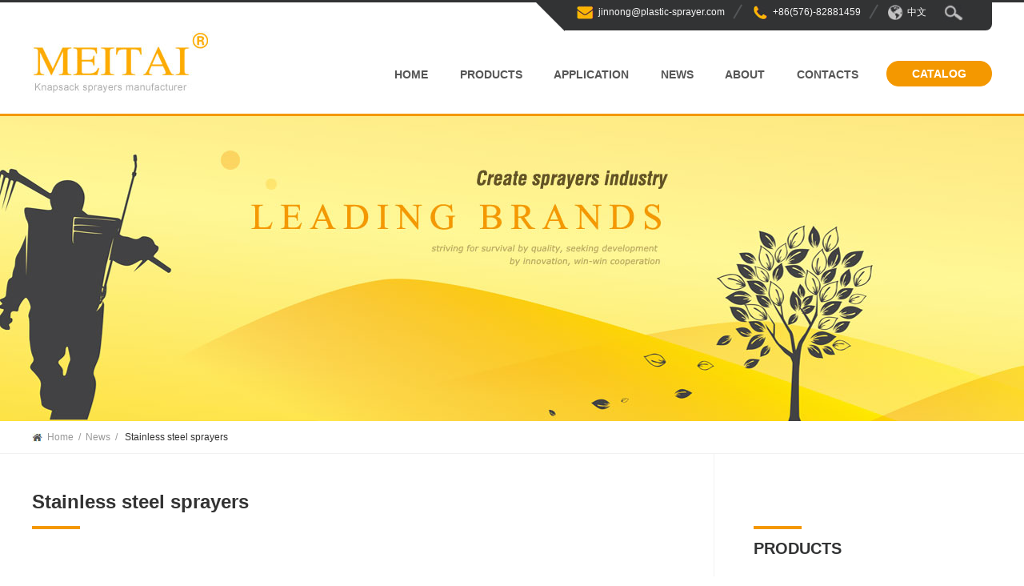

--- FILE ---
content_type: text/html
request_url: https://www.plastic-sprayer.com/En/ProductView.Asp?ID=704
body_size: 3563
content:

<!DOCTYPE html PUBLIC "-//W3C//DTD XHTML 1.0 Transitional//EN" "http://www.w3.org/TR/xhtml1/DTD/xhtml1-transitional.dtd">
<html xmlns="http://www.w3.org/1999/xhtml">
<head>
<meta http-equiv="Content-Type" content="text/html; charset=utf-8" />
<title>Stainless steel sprayers | Agricultural Knapsack Sprayers and parts|ZheJiang JinNong Medical Machinery Co., LTD.,</title>
<meta name="description" content="ZheJiang JinNong Medical Machinery Co., LTD.,  specializes in producing sprayers. We have a long history and strong technology in this line, and use a complete set of advanced equipment and technology. With good performance and novel styles, have become well known at home and abroad." />
<meta name="keywords" content="Stainless steel sprayers, Agricultural Knapsack Sprayers and parts, Power knapsacks, compression, pressurized sprayers, hand sprayers" />
<link rel="stylesheet" type="text/css" href="css/nycss.css">
<link rel="shortcut icon" href="sh.ico" type="image/x-icon" />
<script type="text/javascript" src="js/jQuery.js"></script>
<script>
$(document).ready(function(){
	$(".about-nav1 a").each(function(){
    var a=$(this).attr("href");
	var b=window.location.href
	  if(b.indexOf(a)!= -1){ 
	  $(this).css("color","#ffab00"); }
  });
	$("#bggy").animate({
      top:'100px',
      opacity:'1',
    },1000,function(){
		$("#bggy1").animate({
      opacity:'1',
    },1000,function(){
		$("#bggy2").animate({
	  top:'300px',
      opacity:'1',
    },1000);
		});
		});
	$(".sear").click(function(){
    $(".mSearchtop").toggle(1000);
     });
	
	  });
	
</script>
</head>

<body>

<div id="top">
  <div id="topnv">
  
    <div id="topsb"><a href="index.asp"><img src="/En/images/Logo.jpg" width="222" height="77" alt="ZheJiang JinNong" /></a></div>
     <div class="catalog"><a href="catalog.asp">Catalog</a></div>
     	
    <ul class="about-nav1">
      <li><a href="index.asp" >Home</a></li>
      <li><a href="products.asp?Sortid=71">Products</a></li>
      <li><a href="Application.asp">Application</a></li>
      <li><a href="News.asp">News</a></li>
      <li><a href="about.asp"  >About</a></li>
      <li><a href="contact.asp" >Contacts</a></li>
    </ul>
    <div class="langua"><div class="langnr"><img src="../Ch/images/email.jpg" width="21" height="17" align="absmiddle" />&nbsp;&nbsp;<a href="mailto:jinnong@plastic-sprayer.com">jinnong@plastic-sprayer.com</a></div><div class="langnr"><div id="sx"></div></div><div class="langnr"><img src="../Ch/images/tel.jpg" width="20" height="20" align="absmiddle" />&nbsp;&nbsp;+86(576)-82881459</div><div class="langnr"><div id="sx"></div></div><div class="langnr"><a href="/ch/index.asp"><img src="../Ch/images/map.jpg" width="18"  align="absmiddle" />&nbsp;&nbsp;<font face="微软雅黑, Arial">中文</font></a></div><div class="langnr sear" style="position:relative;">&nbsp;&nbsp;<a href="#"><img src="/Ch/images/zoom.jpg" width="26"  align="absmiddle"/></a></div><div class="parrow"></div></div>
    
  <div class="clear"></div>
  <form id="Search" action="search.asp" method="get" name="Search">
      <div class="mSearchtop">
        <input  name="Keyword" type="text" value="Products No"  class="input" onFocus="if(this.value=='Products No')this.value=''" onBlur="if(this.value=='')this.value='Products No'" />
        <input name="Range" type="radio" value="Product"  style="display:none" checked="checked" />
        <input type="submit" value="Product" class="submit" />
      </div>
    </form>
  </div>
 
</div>
<div id="banner1"></div>
<div id="nybanner"></div>
<div id="nylocation"><div id="nylocationny"><img src="../Ch/images/home.jpg"  align="absmiddle"/>&nbsp;&nbsp;Home&nbsp;&nbsp;/&nbsp;&nbsp;News&nbsp;&nbsp;/&nbsp;&nbsp;
<a href="Products.Asp?SortID=71">Stainless steel sprayers</a></div></div>
<div id="nycon">
	<div id="nyconleft">
    
    <h1>
<a href="Products.Asp?SortID=71">Stainless steel sprayers</a></h1>
    <div class="leftline" style="margin-bottom:60px;"></div>
   <table width="95%" border="0" cellspacing="0" cellpadding="0">
  <tr>
    <td>
<table width="98%" border="0" cellspacing="0" cellpadding="0" align="center">
  <tr>
    <td style="text-align:center"><a href="/shutu/MT-007.jpg"   title="MT-007" ><img src="/shutu/MT-007.jpg" width=400 height=400 title="MT-007" ></a></td>
  </tr>
</table>
    </td>
  </tr>
  <tr>
    <td height="60" align=center style="color:#343434; font-weight:bold; font-size:16px;">Model:&nbsp;MT-007</td>
  </tr>
  <tr>
    <td class=prodetail><table cellpadding="0" cellspacing="0">
    <tbody>
        <tr>
            <th>MODEL</th>
            <th>MT-007</th>
        </tr>
        <tr>
            <td>Tank capacity(Ltr)</td>
            <td>18</td>
        </tr>
        <tr>
            <td>Working pressure(Kg/cm2)</td>
            <td>2.0-3.0</td>
        </tr>
        <tr>
            <td>Net weight(Kg)</td>
            <td>4.0</td>
        </tr>
        <tr>
            <td>Dimension L&times;W&times;H（mm）</td>
            <td>350&times;175&times;565</td>
        </tr>
        <tr>
            <td>20FT(PCS)</td>
            <td>850</td>
        </tr>
        <tr>
            <td>40HQ(PCS)</td>
            <td>2000</td>
        </tr>
        <!--[if supportMisalignedColumns]-->     <!--[endif]-->
    </tbody>
</table>
    </td>
  </tr>
      </table>


	
</div>
  <div id="nyconright">
<div class="leftline" style="margin-top:60px;"></div>
 	 <div class="lefttitle" style="margin-bottom:20px;">products</div>
     <div id="nycp">
     <a href="products.asp?Sortid=71" ><div class="leftcpdh">Stainless steel sprayers<img src="/Ch/images/cp1.jpg" width="62" height="63" /></div></a>
     <a href="products.asp?SortId=65"><div class="leftcpdh">Plastic sprayers<img src="/Ch/images/cp2.jpg" width="62" height="63" /></div></a>
     <a href="products.asp?SortId=70"><div class="leftcpdh">Electric sprayers<img src="/Ch/images/cp3.jpg" width="62" height="63" /></div></a>
     <a href="products.asp?SortId=69"><div class="leftcpdh">Pressure sprayers<img src="/Ch/images/cp5.jpg" width="62" height="63" /></div></a>
     <a href="products.asp?SortId=73"><div class="leftcpdh">Power sprayers<img src="/Ch/images/cp4.jpg" width="62" height="63" /></div></a>
     <a href="accessories0.asp"><div class="leftcpdh">Sprayer parts<img src="/Ch/images/cp6.jpg" width="62" height="63" /></div></a>
   </div>
    
  </div>
   

    <div class="clear"></div>
</div>



<div class="bottomdh">
	<div id="bottomss">
    	<div id="bottomnr">
        <form id="Search" action="search.asp" method="get" name="Search">
      <div class="mSearch">
        <input  name="Keyword" type="text" value="Products No"  class="input" onFocus="if(this.value=='Products No')this.value=''" onBlur="if(this.value=='')this.value='Products No'" />
        <input name="Range" type="radio" value="Product"  style="display:none" checked="checked" />
        <input type="submit" value="Product" class="submit" />
      </div>
    </form>
            <div class="addthis_toolbox addthis_default_style addthis_16x16_style" style="position:absolute; top:30px; left:190px; ">
<a class="addthis_button_facebook"></a>
<a class="addthis_button_twitter"></a>
<a class="addthis_button_print"></a>
<a class="addthis_button_gmail"></a>
<a class="addthis_button_compact"></a><a class="addthis_counter addthis_bubble_style"></a>
</div>
<script type="text/javascript" src="//s7.addthis.com/js/300/addthis_widget.js#pubid=xa-519ef6a937c990d0"></script>
    <img src="/Ch/images/sb2.png" width="148" height="36" />
    </div>
    </div>
  <div class="bottomdh1">
  	
<dl style="padding:1em; border-bottom:none; ">
    	<dd style=" border-bottom:none; "><img src="/ch/images/erm.png" width="184"  /></dd>
    </dl>
  <dl >
    	<dt><a href="about.asp">Who we are</a><div class="bottomhx"></div></dt>
        <dd><a href="about.asp">Brief introduction</a></dd>
        <dd><a href="factory.asp">Factory scene</a></dd>
        <dd><a href="News.asp">news.asp</a></dd>
    </dl>
	<dl>
    	<dt><a href="products.asp?SortId=71">products</a><div class="bottomhx"></div></dt>
        <dd><a href="Products.Asp?SortID=71">Stainless steel sprayers</a></dd>
        <dd><a href="Products.Asp?SortID=65">Plastic sprayers</a></dd>
        <dd><a href="Products.Asp?SortID=69">Pressure sprayers</a></dd>
        <dd><a href="Products.Asp?SortID=70">Electric sprayers</a></dd>
        <dd><a href="Products.Asp?SortID=73">Power sprayers</a></dd>
        <dd><a href="accessories0.asp">Sprayer parts</a></dd>
    </dl>
   
<dl>
    	<dt><a href="contact.asp">CUSTOMER SERVICE</a><div class="bottomhx"></div></dt>
        <dd><a href="contact.asp">Contact us</a></dd>
        <dd><a href="catalog.asp">Catalog Downloads</a></dd>
         <dd><a href="Application.asp">Application</a></dd>
        <dd><a href="#">Distributors</a></dd>
        
       
    </dl>
    <dl><dd style="padding:1em; padding-top:3em; border-bottom:none;"><script language="javaScript" src="http://zjnet.zjaic.gov.cn/tzqybswj/3310047000020244.js"></script></dd></dl>
    <div class="clear"></div>
    
  </div>
</div>
<div class="bottome">
Copyright©2012-2020 <strong>Zhejiang Jinnong Medical Machinery Co., Ltd. 

</strong><a href="http://beian.miit.gov.cn" target="_blank">浙ICP备12013715号-1</a> 技术支持：<a href="http://www.haibo.net" target="_blank">台州海博网络</a></div>

<div style="width:300px;margin:0 auto; padding:20px 0;">
		 		<a target="_blank" href="http://www.beian.gov.cn/portal/registerSystemInfo?recordcode=33100402331310" style="display:inline-block;text-decoration:none;height:20px;line-height:20px;"><img src="images/tubiao.png" style="float:left;"/><p style="float:left;height:20px;line-height:20px;margin: 0px 0px 0px 5px; color:#939393;">浙公网安备 33100402331310号</p></a>
</div>




</body>
</html>


--- FILE ---
content_type: text/css
request_url: https://www.plastic-sprayer.com/En/css/nycss.css
body_size: 3868
content:
@charset "utf-8";
/* CSS Document */
body, div, dl, dt, dd, ul, ol, li,
h1, h2, h3, h4, h5, h6, pre, code,
form, fieldset, legend, input, button,
textarea, p, blockquote, th, td {
    margin: 0;
    padding: 0;
	}
fieldset, img {
    border: 0;
}
/* remember to define focus styles! */
:focus {
    outline: 0;
}
address, caption, cite, code, dfn,
em, strong, th, var, optgroup {
    font-style: normal;
    font-weight: normal;
}
h1, h2, h3, h4, h5, h6 {
    font-size: 100%;
    font-weight: normal;
}
abbr, acronym {
    border: 0;
    font-variant: normal;
}
input, button, textarea,
select, optgroup, option {
    font-family: inherit;
    font-size: inherit;
    font-style: inherit;
    font-weight: inherit;
}
code, kbd, samp, tt {
    font-size: 100%;
}
/*@purpose To enable resizing for IE */
/*@branch For IE6-Win, IE7-Win */
input, button, textarea, select {
    *font-size: 100%;
}
strong{
	font-weight:bold;
	color:#f49800;
}
body{
	line-height:1.5em;
}
ol, ul {
    list-style: none;
}
/* tables still need 'cellspacing="0"' in the markup */
table {
    border-collapse: collapse;
    border-spacing: 0;
}
caption, th {
    text-align: left;
}
sup, sub {
    font-size: 100%;
    vertical-align: baseline;
}
:link, :visited , ins {
    text-decoration: none;
}
blockquote, q {
    quotes: none;
}
blockquote:before, blockquote:after,
q:before, q:after {
    content: '';
    content: none;
}
a{
	text-decoration:none;
	color:#fff;
	
}
html{
	-webkit-text-size-adjust:none;
	
	}
body{
	font-family:Tahoma, Geneva, sans-serif;
	font-size:12px;
}
#top{
	width:100%;
	overflow:hidden;
	position:fixed;
	left:0px;
	right:0px;
	z-index:10000;
	border-bottom:#f49800 solid 3px;
	border-top:#323334 solid 3px;
	background-color:#FFF;
	padding-bottom:2em;
}
#topnv{
	width:1200px;
	margin:0 auto;
	overflow:hidden;
	position:relative;
}
#topsb{
	float:left;
	margin-top:3em;
}
.langua{
	position:absolute;
	width:570px;
	height:35px;
	background-color:#323334;
	 -moz-border-radius:0 0 8px 0;
    -webkit-border-radius:0 0 8px 0;
    border-radius:0 0 8px 0;
	top:0px;
	right:0px;
	z-index:100001;
	text-align:center;
}
.langnr{
	vertical-align:text-top;
	line-height:20px;
	font-size:12px;
	color:#f8f8f8;
	margin-left:15px;
	display:inline-block;
	padding-top:2px;
}
.langnr a{
	color:#f8f8f8;
	display:inline-block;
}
#sx{
	width:2px;
	height:20px;
	border-left:#535557 solid 2px;
	transform: rotate(30deg);
    -ms-transform: rotate(30deg);		/* IE 9 */
   -webkit-transform: rotate(30deg);	/* Safari and Chrome */
    -o-transform: rotate(30deg);		/* Opera */
    -moz-transform: rotate(30deg);	
}
.parrow{
	position:absolute;
	width:0;
    height:0;
	font-size:0;
	border:solid 18px;
	border-color:#323334 #323334 #fff #fff;
	left:0px;
	top:0px;
}

.clear{ width:100%; height:0px; line-height:1px; font-size:1px; clear:both;}

#topnv ul{
	float:right;
	font-size:0px;
	text-align:center;
	
}
#topnv li{
	margin-top:65px;
	display:inline-block;
	text-align:center;
	height:50px;
	line-height:50px;
	margin-left:1.4em;
	font-size:14px;
	font-weight:bold;
	text-transform:uppercase;
}
#topnv li a{
	color:#565656;
	display:block;
	padding-left:10px;
	padding-right:10px;
}
#topnv li a:hover{
	color:#ffab00;
}
.topnva{
	color:#fe9c2b;
}
.catalog{
	float:right;
	width:130px;
	 -moz-border-radius:15px;
    -webkit-border-radius:15px;
    border-radius:15px;
	border:#f49800 1px solid;
	background-color:#f49800;
	margin-top:73px;
	line-height:30px;
	text-align:center;
	font-size:14px;
	text-transform:uppercase;
	font-weight:bold;
	margin-left:25px;
	
	}
.mSearch,.mSearchtop{ position:absolute; top:15px; right:0px; font-size:0px;}
.mSearch .input,.mSearchtop .input{ border:0; width:360px;height:40px;line-height:40px; background-color:#FFF; color:#929292;text-indent:10px; display:inline-block; vertical-align:text-top; font-size:12px;}
.mSearch .submit,.mSearchtop .submit{width:80px;height:40px; border:0;background:#ffab00;  cursor:pointer; display:inline-block;vertical-align:text-top; font-size:12px; color:#FFF;
 -moz-border-radius:0 0 8px 0;
    -webkit-border-radius:0 5px 5px 0;
    border-radius:0 5px 5px 0;}
.mSearchtop{
	top:36px;
	background-color:#323334;
	padding:0px 5px 10px 15px;
	width:450px;
	display:none;
}
#banner1{
	width:100%;
	height:132px;
}
#nybanner{
	width:100%;
	min-width:1200px;
	height:394px;
	background:url(/Ch/images/nybanner.jpg) no-repeat center top #feec6c;
}
#nylocation{
	width:100%;
	height:40px;
	border-bottom:#f1f1f1 solid 1px;
}
#nycon{
	width:1200px;
	margin:0 auto;
}
#nyconleft{
	width:810px;
	float:left;
	padding-top:30px;
	padding-right:40px;
	padding-bottom:60px;
}
#nyconleft h1{
	line-height:60px;
	font-size:24px;
	font-weight:bold;
	color:#333;
}
#nyconleft h1 a{
	color:#333;
}
#about p{
	line-height:25px;
	margin-top:1.5em;
	color:#999;
	font-family:Tahoma, Geneva, sans-serif;
	font-size:13px;
}
#aboutfac{
	text-align:center;
	background-color:#f1f1f1;
	padding-top:2em;
	padding-bottom:2em;
	margin-top:3em;
}
.aboutfac{
	display:inline-block;
	vertical-align:text-top;
	background-color:#FFF;
	margin:14px;
}
.aboutfac img{
	height:188px;
	border:#e3e3e3 solid 1px;
	border-bottom:#f49800 solid 4px;
}
.aboutfac img:hover{
	filter:alpha(opacity=50); /*IE滤镜，透明度50%*/
   -moz-opacity:0.5; /*Firefox私有，透明度50%*/
   opacity:0.5;/*其他，透明度50%*/
}
.aboutfac p{
	text-align:left;
	text-indent:1em;
	line-height:40px;
	font-size:14px;
	color:#666;
}
.downloads{
	width:100%;

}
.downloads th{
	text-align:center;
	border:#CCC solid 1px;
	padding:1em;
}
.downloads td{
	padding:1em;
	background-color:#f1f1f1;
	border:#CCC solid 1px;
}
#contact td{
	font-size:14px;
	color:#666;
}
#contact h3{
	margin-top:3em;
	font-size:24px;
	font-weight:bold;
	color:#999;
}
#contact a{
	color:#f49800;
}
#contact th{
	padding-top:1em;
	padding-bottom:1em;
}
#contact h2{
	font-size:16px;
	font-style:italic;
	line-height:80px;
}
.news a,.newsview a{
	color:#666;
}
.newsview{
	color:#666;
}
.newsview img{
	min-width:750px;
}
.news a:hover{
	color:#f49800;
}
.news{
	padding-top:30px;
	text-align:center;
	background-color:#f1f1f1;
	margin-top:2em;
	color:#666;
	border-bottom:#e1e1e1 solid 3px;
}
.newsimg{
	vertical-align:text-top;
	display:inline-block;
	width:180px;
}
.newsn{
	vertical-align:text-top;
	display:inline-block;
	width:560px;
	padding:20px;
	text-align:left;
}
.newsn em{
	color:#999;
}
.news p{
	margin:1em auto 1em auto;
}
.news h6{
	color:#333;
	font-weight:bold;
	font-size:14px;
}
.prodetail table{
	width:100%;
}
.prodetail table th{
	background-color:#f49800;
	height:50px;
	text-align:center;
	border:#FFF solid 1px;
	color:#FFF;
	font-size:14px;
}
.prodetail table td{
	border-bottom:#CCC dashed 1px;
	height:20px;
	padding:5px;
	text-indent:2em;
	background-color:#f1f1f1;
	max-width:50%;
}
.proacce{
	display:inline-block;
	vertical-align:text-top;
	width:160px;
	height:100px;
	  transform:skew(-20deg);
-webkit-transform:skew(-20deg);
-moz-transform:skew(-20deg);
-ms-transform:skew(-20deg);
-o-transform:skew(-20deg);
border:#999 solid 1px;
overflow:hidden;
padding:20px;
margin:12px;
margin-bottom:30px;
-webkit-box-shadow:0 0 10px #a5a5a5;  
  -moz-box-shadow:0 0 10px #a5a5a5;  
  box-shadow:0 0 10px #a5a5a5;  

}
.proacce a img{
	  transform:skew(20deg);
-webkit-transform:skew(20deg);
-moz-transform:skew(20deg);
-ms-transform:skew(20deg);
-o-transform:skew(20deg);
}
.compare{
	float:left;
	display:inline;
	margin-left:10px;
}	

#bbv{position:fixed;top:300px;right:10px;_position:absolute;_top:expression(documentElement.scrollTop+300);}
#dbimg{width:50px;height:50px;height:22px;background:url(/ch/images/pk.gif);text-align:center;color:#fff;font-weight:bold;padding-top:28px;cursor:pointer;}
#xsyc{border:2px dotted #090;position:absolute;line-height:10px;width:15px;height:15px;top:-20px;opacity:0.9;filter:alpha(opacity=90);z-index:999;}
#dbnr{display:none;position:absolute;top:0;right:55px;border:6px solid #ceae00;background:#FCFCFC;width:272px;overflow:hidden;z-index:9;}
#dbnr b{display:block;clear:both;height:26px;font-size:14px;padding:8px 0 0 10px;}
#dbnr b span{float:left;}
#dbnr b span.span2{float:right;padding-right:7px;font-size:12px;font-weight:normal;cursor:pointer; color:#984c2e;}
#dbnr ul{width:246px;overflow:hidden;padding:0 0 4px 14px;}
#dbnr ul li{width:240px;overflow:hidden;padding:0 0 7px 0;color:#984c2e;}
#dbnr img{cursor:pointer;}
.pkbut{clear:both;height:45px;background:url(/ch/images/pkline.gif) repeat-x;padding-left:60px;}
.pkbut span{display:inline-block;float:left;width:65px;height:22px;background:url(/ch/images/allbut4.gif) no-repeat;text-align:center;line-height:22px;color:#984c2e;margin:12px 18px 0 0;cursor:pointer;}
.pkbut span a:link,.pkbut span a:visited{text-decoration:none;color:#984c2e;}
.pkbut span a:active,.pkbut span a:hover{text-decoration:none;color:#984c2e;}

#nyconright{
	border-left:#f1f1f1 solid 1px;
	width:298px;
	min-height:600px;
	float:right;
	padding-left:49px;
	padding-top:30px;
}
.leftline{
	width:60px;
	height:4px;
	background-color:#f49800;
}
.lefttitle{
	font-size:20px;
	font-weight:bold;
	line-height:48px;
	color:#323334;
	width:100%;
	border-bottom:#d9d9d9 solid 1px;
	height:70px;
	text-transform:uppercase;
}
.leftabout li{
	border-bottom:#d9d9d9 solid 1px;
	line-height:50px;
	text-indent:2em;
}
.leftabout li a{
	display:block;
	background:url(/Ch/images/leftarrow.jpg) no-repeat left center;
	color:#999;
}
.leftabout li a:hover{
	background:url(/Ch/images/leftarrow1.jpg) no-repeat left center;
	color:#f49800;
}
.leftcpdh{
	width:100%;
	-moz-border-radius:35px;
    -webkit-border-radius:35px;
    border-radius:35px;
	background-color:#e9e9e9;
	height:50px;
	line-height:50px;
	text-indent:10em;
	position:relative;
	color:#999;
	margin-top:30px;
	margin-bottom:30px;
}

.leftcpdh:hover{
	background-color:#f49800;
	color:#FFF;
}

.leftcpdh a{
	color:#333;
}
.leftcpdh img{
	position:absolute;
	top:-5px;
	left:30px;
}


#nylocationny{
	width:1200px;
	line-height:40px;
	margin:0 auto;
	color:#999;
}
#nylocationny a{
	color:#333;
}
.bottome{
	width:100%;
	height:60px;
	min-width:1200px;
	background-color:#373737;
	clear:both;
	color:#939393;
	text-align:center;
	text-transform:uppercase;
	line-height:60px;
}

#bottomss{
	width:100%;
	min-width:1200px;
	height:80px;
	border-bottom:#464646 solid 1px;
	min-width:1200px;
}
#bottomnr{
	width:1200px;
	margin:0 auto;
	padding-top:1.5em;
	position:relative;
}
.bottomdh{
	width:100%;
	height:450px;
	background:url(/Ch/images/dbbg.jpg) no-repeat center top #222222;
	clear:both;
}
.bottomdh1{
	width:1200px;
	height:227px;
	padding-top:1em;
	margin:0 auto;
	clear:both;
}
.bottomdh1 dl{
	float:left;
	display:inline;
	margin-left:3em;
	margin-right:3em;
}
.bottomhx{
	width:70px;
	height:10px;
	border-bottom:#ffab00 solid 3px;
	position:absolute;
	left:0px;
	bottom:0px;
}
.bottomdh1 dd{
	line-height:35px;
	border-bottom:#4e4e4e solid 1px;
	padding-right:2em;
}
.bottomdh1 dt{
	font-weight:bold;
	font-size:16px;
	line-height:60px;
	height:60px;
	margin-bottom:1.5em;
	
	text-transform:uppercase;
	position:relative;
}
.bottomdh1 a:hover{
	text-decoration:underline;
}
.bottomdh1 dl dd a{
	color:#ffffff;
}
